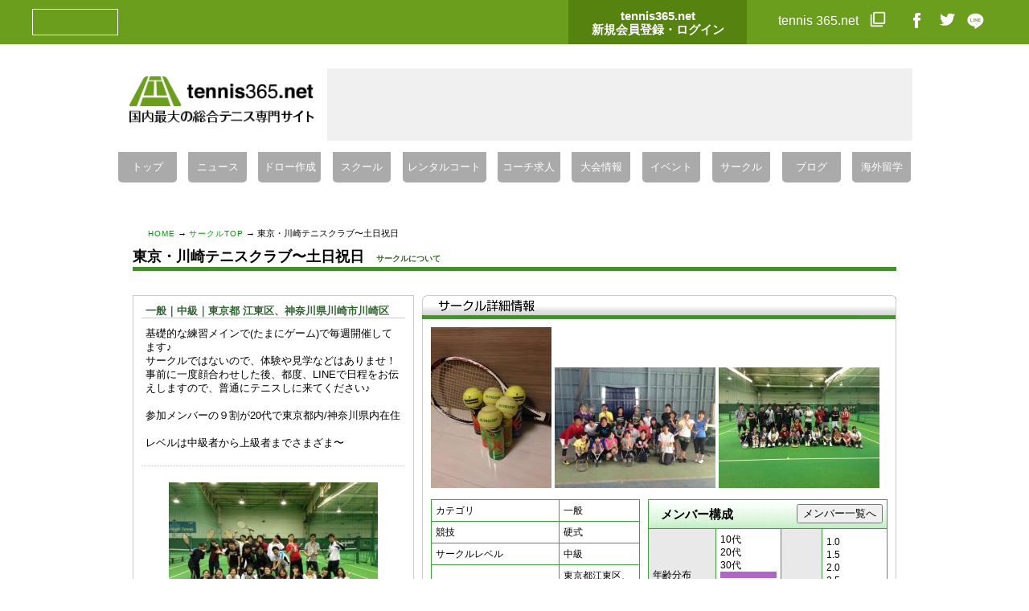

--- FILE ---
content_type: text/html; charset=UTF-8
request_url: http://amigo.tennis365.net/circle/U016.php?circle_id=7323
body_size: 29485
content:
<!DOCTYPE html PUBLIC "-//W3C//DTD XHTML 1.0 Transitional//EN" "http://www.w3.org/TR/xhtml1/DTD/xhtml1-transitional.dtd">
<html xmlns="http://www.w3.org/1999/xhtml">
<head>
<meta http-equiv="Content-Type" content="text/html; charset=UTF-8" />
<title>東京・川崎テニスクラブ〜土日祝日 (7323) - サークルマイページ - テニス365 | tennis365.net : サークル</title>
<meta name="description" content="サークルが活動に便利な機能。テニスサークルが集う。またテニス(tennis)の全てが揃う総合サイト。" />
<meta name="keywords" content="テニス,tennis,テニスサークル,スカッシュ,バドミントン,サークル管理" />
<meta http-equiv="content-script-type" content="text/javascript" />
<meta http-equiv="content-style-type" content="text/css" />
<link href="/css/base.css" rel="stylesheet" type="text/css" />
<link href="/css/index.css" rel="stylesheet" type="text/css">
<link href="/css/common.css" rel="stylesheet" type="text/css" />
<link href="/css/footer.css" rel="stylesheet" type="text/css" />
<link href="/css/page-mypage.css" rel="stylesheet" type="text/css" />
<!-- <script type="text/javascript" src="/common/axyz/axyzsdk.js?ad.axyzconductor.jp,0"></script> -->
<link rel="shortcut icon" href="/img/tennis365.ico" />

	
<!-- Google Tag Manager -->
<script>(function(w,d,s,l,i){w[l]=w[l]||[];w[l].push({'gtm.start':
new Date().getTime(),event:'gtm.js'});var f=d.getElementsByTagName(s)[0],
j=d.createElement(s),dl=l!='dataLayer'?'&l='+l:'';j.async=true;j.src=
'https://www.googletagmanager.com/gtm.js?id='+i+dl;f.parentNode.insertBefore(j,f);
})(window,document,'script','dataLayer','GTM-K29F2DW');</script>
<!-- End Google Tag Manager -->

<script type="application/javascript" src="//anymind360.com/js/333/ats.js"></script>


<script async src="https://securepubads.g.doubleclick.net/tag/js/gpt.js"></script>
<script>
	window.googletag = window.googletag || {cmd: []};
	googletag.cmd.push(function() {
	googletag.defineSlot('/83555300,28251561/fubic/tennis365/pc_all_header', [[1, 1], 'fluid', [728, 90]], 'pc_all_header').addService(googletag.pubads());
	googletag.defineSlot('/83555300,28251561/fubic/tennis365/jp_365_pc_amigo_right_1st', [[300, 250], [1, 1]], 'jp_365_pc_amigo_right_1st').addService(googletag.pubads()); 
	googletag.defineSlot('/83555300,28251561/fubic/tennis365/pc_right_2nd', [[300, 250], [1, 1]], 'pc_right_2nd').addService(googletag.pubads());
	googletag.pubads().enableSingleRequest();
	googletag.pubads().collapseEmptyDivs();
	googletag.enableServices();
	});
</script>
</head>

<body>

	
<!-- Google Tag Manager (noscript) -->
<noscript><iframe src="https://www.googletagmanager.com/ns.html?id=GTM-K29F2DW"
height="0" width="0" style="display:none;visibility:hidden"></iframe></noscript>
<!-- End Google Tag Manager (noscript) -->


<div id="app_header">
	<script src="/common/header/resources/app-header.js"></script>
	<link rel="stylesheet" href="/common/header/resources/app-header.css">
	<app-header></app-header>
	<app-logo></app-logo>
	<app-menu></app-menu>
</div>


<div id="container">
<!-- HEADER -->
<!--#include virtual="/html01/parts/AllHead.inc" -->
<!-- /HEADER -->
<!-- ▲end header -->
	<div id="contents">



<table width="100%" style="margin:5px 0 5px 18px; ">
  <tr id="topicPath">
    <td><a href="https://tennis365.net/">HOME</a> → <a href="/">サークルTOP</a>
 &rarr; 東京・川崎テニスクラブ〜土日祝日</td>
  </tr>
  <tr>
    <td><img src="../img/spacer.gif" alt="" height="1" width="1"></td>
  </tr>
</table>




<!-- △end position -->
<!--#include virtual="/html01/parts/AllLogin.inc" -->
<!-- △end welcome -->

   	  <div id="main-col02">
       	  <h2 class="page-title"><span class="margin-r15">東京・川崎テニスクラブ〜土日祝日</span><span class="f10"><a href="http://tennis365.net/help/circle/index.html?Bno=">サークルについて</a></span></h2>



<table width="100%"  border="0" cellspacing="0" cellpadding="0">
  <tr>
    <td valign="top">


			<div id="leftcolmn02">


				<div class="scat_p">
					一般｜中級｜東京都 江東区、神奈川県川崎市川崎区			    </div>

				<div class="sdescription_p">
					基礎的な練習メインで(たまにゲーム)で毎週開催してます♪<br>サークルではないので、体験や見学などはありませ！事前に一度顔合わせした後、都度、LINEで日程をお伝えしますので、普通にテニスしに来てください♪<br><br>参加メンバーの９割が20代で東京都内/神奈川県内在住<br><br>レベルは中級者から上級者までさまざま〜			    </div>



			<div id="picsec_left">
			<div class="nakami">
			<!-- サークル写真 -->
												<a href="/circle_images/7323/1.jpeg" target="_blank">
												<img src="/get_thumbnail.php?path=/circle_images/7323/1.jpeg&size=260" border="0">
												</a>
				
				<!-- サークル写真 -->
				<div style="text-align:left; ">
				<div id="pointsec_green">
								</div><!--pointsec_green-->

					                    サークルWEB ｜ <a href="#detail">サークル詳細情報</a>
                    
				<div class="member_use">
                                        <p>■グループメールアドレス：なし<br />
                                                                <p>■ネットワークフォルダ（シェアフォルダ）：なし</p>
									</div>

				<div id="message365">
					<strong>tennis365からのお知らせ</strong><br>
					<ul><li><strong style="color:#ed7523"><A href="/member/U960.php">フューチャーフォン（ガラケー）使用設定</A></strong></li>
					</ul>
				</div>
				</div>

			</div>
			</div>



					<div class="sbox_boxes">
						<div class="sboxhead_box">

<table width="100%"  border="0" cellspacing="0" cellpadding="0">
  <tr>
    <td width="98px"><p class="circle_point01">メンバー募集</p></td>
    <td>
                                                                        <form method="POST" action="/circle/U007.php">
                        <input type="hidden" name="circle_id" value="7323">
                        <input type="submit" value="応募する" class="f10">
                        </form>
                                                
	</td>
  </tr>
</table>
						</div><!--//boxhead-->

						<div class="sboxmain_boxes" style="margin-bottom:20px; ">
                        	20代で男女募集中！硬式7年以上(学生NG)
==========
《参加連絡の際は、本名(フルネーム漢字)(よみ)/年齢性別/テニス歴/お住まい最寄り駅/職業：職場(駅)/LINE ID/その他自己紹介(仕事(会社員、公務員等)、出身地元、趣味、応募動機、他の好きなスポーツetc..)を出来るだけ詳細に記載の上連絡下さい》						</div>
					</div>

					<div class="sbox_boxes">
						<div class="sboxhead_box">
<table width="100%"  border="0" cellspacing="0" cellpadding="0">
  <tr>
    <td width="135px"><p class="circle_point01">サークル対抗戦募集</p></td>
    <td>
	                                                                        
	</td>
  </tr>
</table>
						</div><!--//boxhead-->

						<div class="sboxmain_boxes">
							対抗戦チームは募集していません。
テレビでテニス観戦一緒にしたい、国内でやる大会をみんなで観戦したいメンバー大募集！！！						</div>

					<div class="clear"></div>
				</div><!--//boxes-->

			<div class="clear"></div>

			</div><!--//leftcolmn02 -->



	</td>
    <td><img src="img/spacer.gif" alt="" height="1" width="10"></td>
    <td>


				<a name="circledetail"></a>
				<h3 class="circleinfo">サークル詳細情報</h3>
	  <div id="wrap_circleinfo">

			<div class="pics_des">

			
									<a href="/circle_images/7323/2.jpg" target="_blank">			<img src="/get_thumbnail.php?path=/circle_images/7323/2.jpg&size=200" border="0">
			</a>									<a href="/circle_images/7323/3.jpg" target="_blank">			<img src="/get_thumbnail.php?path=/circle_images/7323/3.jpg&size=200" border="0">
			</a>									<a href="/circle_images/7323/4.jpg" target="_blank">			<img src="/get_thumbnail.php?path=/circle_images/7323/4.jpg&size=200" border="0">
			</a>			
			
			</div>

			<div id="tables">

<table width="100%"  border="0" cellspacing="0" cellpadding="0">
  <tr>
    <td width="270" valign="top">

				<table width="260" border="1" class="tbl1_others">
					<tr>
						<td>カテゴリ</td>
						<td width="89">一般</td>
					</tr>
					<tr>
						<td>競技</td>
						<td>硬式</td>
					</tr>
					<tr>
						<td>サークルレベル</td>
						<td>中級</td>
					</tr>
					<tr>
						<td>主な活動地域</td>
						<td>東京都江東区、神奈川県川崎市川崎区</td>
					</tr>
					<tr>
						<td class="table_gray">幹事</td>
						<td>こういち</td>
					</tr>
					<tr>
						<td class="table_gray">副幹事</td>
						<td>不在</td>
					</tr>
					<tr>
						<td class="table_gray">学校名・会社名</td>
						<td></td>
					</tr>
					<tr>
						<td class="table_gray">活動頻度</td>
						<td>	4〜5<span class="f10"> 回／月</span></td>
					</tr>
					<tr>
						<td class="table_gray">所属連盟</td>
						<td></td>
					</tr>
					<tr>
						<td class="table_gray">最終アクセス日</td>
						<td>2025/02/27</td>
					</tr>
				</table>

	</td>
    <td width="318" valign="top">

				<table width="100%" border="1" class="tbl2_others">
					<tr>
		<td colspan="4" style="background-image:url(../../images/others/thead_tbl2.gif); "><div class="memb1">メンバー構成</div>
	<div class="memb2">
    <form method="POST" action="U019.php">
    <input type="hidden" name="circle_id" value="7323">
    <input type="submit" value="メンバー一覧へ" />
    </form>
    </div>
	<div class="clear"></div></td>
		</tr>
	<tr>
		<td class="table_gray">年齢分布</td>
		<td>10代<img src="img/pic_graphbar_purple.gif" border="0" width="0" height="8" alt=""><br />20代<img src="img/pic_graphbar_purple.gif" border="0" width="0" height="8" alt=""><br />30代<img src="img/pic_graphbar_purple.gif" border="0" width="70" height="8" alt=""><br />40代<img src="img/pic_graphbar_purple.gif" border="0" width="0" height="8" alt=""><br />50代<img src="img/pic_graphbar_purple.gif" border="0" width="0" height="8" alt=""><br />60代〜<img src="img/pic_graphbar_purple.gif" border="0" width="0" height="8" alt=""></td>
		<td rowspan="3" class="table_gray">レベル分布</td>
		<td rowspan="3">1.0<img	src="img/pic_graphbar_yellow.gif" border="0" width="0" height="8" alt="1.0 これからテニスをはじめる"><br />1.5<img src="img/pic_graphbar_yellow.gif" border="0" width="0" height="8" alt="1.5 まだビギナー"><br />2.0<img src="img/pic_graphbar_yellow.gif" border="0" width="0" height="8" alt="2.0 基本はほぼできている"><br />2.5<img src="img/pic_graphbar_yellow.gif" border="0" width="0" height="8" alt="2.5 ゆっくりラリーができる"><br />3.0<img src="img/pic_graphbar_yellow.gif" border="0" width="0" height="8" alt="3.0 コントロールがついてきた"><br />3.5<img src="img/pic_graphbar_yellow.gif" border="0" width="0" height="8" alt="3.5 少しずつショットがきめられる"><br />4.0<img src="img/pic_graphbar_yellow.gif" border="0" width="70" height="8" alt="4.0 ショットを使い分ける"><br />4.5<img src="img/pic_graphbar_yellow.gif" border="0" width="0" height="8" alt="4.5 サーブも確実にきめられる"><br />5.0<img src="img/pic_graphbar_yellow.gif" border="0" width="0" height="8" alt="5.0 ゲームの組み立てができる"><br />5.5<img src="img/pic_graphbar_yellow.gif" border="0" width="0" height="8" alt="5.5 草トーナメントに出はじめる"><br />6.0<img src="img/pic_graphbar_yellow.gif" border="0" width="0" height="8" alt="6.0 草トーナメント上位進出"><br />6.5<img src="img/pic_graphbar_yellow.gif" border="0" width="0" height="8" alt="6.5 全国大会/トーナメントレベル"><br />7.0<img src="img/pic_graphbar_yellow.gif" border="0" width="0" height="8" alt="7.0 海外トーナメントに参加" /></td>
	</tr>
	<tr>
		<td class="table_gray">男女比率</td>
		<td>男性<img src="img/pic_graphbar_blue.gif" border="0" width="70" height="8" alt="" /><br />女性<img	src="img/pic_graphbar_blue.gif" border="0" width="0" height="8" alt="" /></td>
	</tr>
	<tr>
		<td class="table_gray">シングル・ダブルス</td>
		<td>S<img src="img/pic_graphbar_red.gif" border="0" width="0" height="8" alt=""><br />W<img src="img/pic_graphbar_red.gif" border="0" width="70" height="8" alt="" /><br />M<img src="img/pic_graphbar_red.gif" border="0" width="0" height="8" alt="" /></td>
	</tr>
	</table>	</td>
  </tr>
</table>








<div class="clear"></div>
</div>

			<div class="mboxes_big">

				<div class="mbox_big" style="margin-right:10px; ">
					<div class="mhead_bigbox">過去のサークル成績</div>
					<div class="mmain_bigbox">
						2013年：66回<br>2014年：113回<br>2015年：145回<br>2016年：87回<br>2017年：67回<br>2018年：95回<br>2019年：80回<br>2020年：49回コロナでコートが使用不可<br>2021年：65回<br>2022年：48回<br>2023年：43回<br>2024年：38回（10月8日時点）<br><br>上記はテニス練習会開催のみの回数になります。<br>1面2H=1回				  	</div>
				</div>

				<div class="mbox_big">
					<div class="mhead_bigbox">サークル対抗戦結果</div>
					<div class="mmain_bigbox">
						硬式テニス以外にも<br>初心者参加 ＯＫの<br>フットサル、バレーボール、バド、20〜30人ぐらいで飲み会<br>これも9割20代の男女ばかりです！！<br>全部誘います☆				  	</div>
				</div>

			</div>

			<div class="mboxes_big">

				<div class="mbox_big02">
					<div class="mhead_bigbox02">会費なし</div>
					<div class="mmain_bigbox02">
					  コート代を人数で割って、その金額にボール代一人２００円追加します！<br>端数は繰り上げます！<br><br>1200〜1500円です(^^)					</div>
					</div>
				<div class="clear"></div>

			</div>



	  </div><!--//wrap_circleinfo-->

	</td>
  </tr>
</table>


   	  </div>
<!-- ▲end main-col -->

<br clear="all">


<!-- -->


	<div class="clear"></div>

	<div style="margin-top:10px; ">
		<a href="javascript:history.back();"><img src="/img/btn_historyback.gif" border="0" width="108" height="24" alt=""></a>
	</div>


</div>
<!-- ▲end contents -->

	<!-- FOOTER -->
<!--#include virtual="/html01/parts/AllFoot.inc" -->
</div>

<!--▼FOTTER-->
<br class="cb" />

<div style="width:970px; margin:20px auto;">

    <!-- /83555300,28251561/fubic/tennis365/pc_all_footer -->
    <div id='pc_all_footer' style='min-width: 728px; min-height: 90px;'>
        <script>
        googletag.cmd.push(function() { googletag.display('pc_all_footer'); });
        </script>
    </div>

</div>

<div id="indexSiteMapArea">
	<div id="pagetop_area"><div id="pagetop_wrap"><p id="pagetop"><a href="#top"><img src="/dev_img/pagetop_btn.gif" border="0"></a></p></div></div>
    <div id="indexSiteMapAreaBox">

		<div id="sitemapuls">

			<div id="sitemap_left">
				<div class="ul_main">
					<h3>買い物をする</h3>
					<div class="site_uls_left">
						<ul>
							<li class="png_bg"><p><a href="https://tennis365.net/products/list/g137.html">テニスラケット</a></p></li>
							<li class="png_bg"><p><a href="https://tennis365.net/products/list/g134.html">テニスシューズ(Women's)</a></p></li>
							<li class="png_bg"><p><a href="https://tennis365.net/products/list/g133.html">テニスシューズ(Men's)</a></p></li>
							<li class="png_bg"><p><a href="https://tennis365.net/products/list/g136.html">テニスウエア(Women's)</a></p></li>
							<li class="png_bg"><p><a href="https://tennis365.net/products/list/g135.html">テニスウエア(Men's)</a></p></li>
							<li class="png_bg"><p><a href="https://tennis365.net/products/list/g132.html">テニスバッグ</a></p></li>
							<li class="png_bg"><p><a href="https://tennis365.net/products/list/g131.html">シューズケース</a></p></li>
							<li class="png_bg"><p><a href="https://tennis365.net/products/list/g126.html">テニス小物</a></p></li>
							<li class="png_bg"><p><a href="https://tennis365.net/products/list/g125.html">アイウエア</a></p></li>
							<li class="png_bg"><p><a href="https://tennis365.net/products/list/g124.html">アクセサリー</a></p></li>
							<li class="png_bg"><p><a href="https://tennis365.net/products/list/g123.html"> DVD/書籍/カード/ポスター</a></p></li>
							<li class="png_bg"><p><a href="https://tennis365.net/products/list/g130.html">テニスボール</a></p></li>
							<li class="png_bg"><p><a href="https://tennis365.net/products/list/g424.html">ボールバスケット</a></p></li>
						</ul>
					</div>

					<div class="site_uls_right">
						<ul>
							<li class="png_bg"><p><a href="https://tennis365.net/products/list/g129.html">ストリング、ガット</a></p></li>
							<li class="png_bg"><p><a href="https://tennis365.net/products/list/g128.html">マシン/コート備品</a></p></li>
							<li class="png_bg"><p><a href="https://tennis365.net/products/list/g659.html">テニス練習器具</a></p></li>
							<li class="png_bg"><p><a href="https://tennis365.net/products/list/g122.html">ジュニアテニス用品</a></p></li>
							<li class="png_bg"><p><a href="https://tennis365.net/products/list/g121.html">ソフトテニス</a></p></li>
							<li class="png_bg"><p><a href="https://tennis365.net/products/list/g119.html">スカッシュ</a></p></li>
							<li class="png_bg"><p><a href="https://tennis365.net/products/list/g120.html">バドミントン</a></p></li>
							<li class="png_bg"><p><a href="https://tennis365.net/products/list/g118.html">ケア用品、トレーニング用品</a></p></li>
							<li class="png_bg"><p><a href="https://tennis365.net/products/outlet.html">アウトレット</a></p></li>
							<li class="png_bg"><p><a href="https://tennis365.net/user_data/brand_list.html">ブランド一覧</a></p></li>
							<li class="png_bg"><p><a href="https://tennis365.net/products/list.html">全商品リスト</a></p></li>
							<li class="png_bg"><p><a href="https://tennis365.net/index.html">テニス用品について</a></p></li>
						</ul>
					</div>
					<br class="cb" />
				</div>
				<div class="ul_main">
					<h3>選手情報を見る</h3>
					<div class="site_uls_left">
						<ul>
							<li class="png_bg"><p><a href="https://news.tennis365.net/news/">最新ニュース</a></p></li>
							<li class="png_bg"><p><a href="https://news.tennis365.net/news/score/">スコア速報</a></p></li>
							<li class="png_bg"><p><a href="https://news.tennis365.net/news/ranking/">世界ランキング</a></p></li>
							<li class="png_bg"><p><a href="https://news.tennis365.net/news/tour/players/">選手名鑑</a></p></li>
						</ul>
					</div>

					<div class="site_uls_right">
						<ul>
							<li class="png_bg"><p><a href="https://news.tennis365.net/news/feature/players/nishikori/project/">錦織圭特集</a></p></li>
							<li class="png_bg"><p><a href="https://news.tennis365.net/news/tour/schedule/#thisweek">ツアースケジュール</a></p></li>
							<li class="png_bg"><p><a href="https://news.tennis365.net/news/feature/">特集アーカイブ</a></p></li>
						</ul>
					</div>
					<br class="cb" />
				</div>

			</div>
			<div id="sitemap_middle">
				<div class="ul_main">
					<h3>仲間と楽しむ</h3>
					<div class="site_uls_left">
						<ul>
							<li class="png_bg"><p><a href="https://amigo.tennis365.net/">サークル</a></p></li>
							<li class="png_bg"><p><a href="https://amigo.tennis365.net/#search">サークル検索</a></p></li>
							<li class="png_bg"><p><a href="https://amigo.tennis365.net/community_bbs/">サークルなんでも掲示板</a></p></li>
						</ul>
					</div>

					<div class="site_uls_right">
						<ul>
							<li class="png_bg"><p><a href="https://tblo.tennis365.net">テニスブログ</a></p></li>
							<li class="png_bg"><p><a href="https://tblo.tennis365.net/#blg-ptl-subc-second">ブログランキング</a></p></li>
						</ul>
					</div>
					<br class="cb" />
				</div>
				<div class="ul_main">
					<h3>施設を探す</h3>
					<div class="site_uls_left">
						<ul>
							<li class="png_bg"><p><a href="https://r.tennis365.net/ypage/">テニス施設ガイド（テニスイエローページ）</a></p></li>
						</ul>
					</div>

					<div class="site_uls_right">
						<ul>
							<li class="png_bg"><p><a href="https://otoku.blog.tennis365.net/">お得なテニス施設情報</a></p></li>
						</ul>
					</div>
					<br class="cb" />
				</div>
				<div class="ul_main">
					<h3>スキルアップする</h3>
					<div class="site_uls_left">
						<ul>
							<li class="png_bg"><p><a href="https://news.tennis365.net/lesson/">テニスレッスン</a></p></li>
							<li class="png_bg"><p><a href="https://news.tennis365.net/lesson/tokushu/">技術別特集</a></p></li>
							<li class="png_bg"><p><a href="https://news.tennis365.net/lesson/pro/">プロの技研究</a></p></li>
						</ul>
					</div>

					<div class="site_uls_right">
						<ul>
							<li class="png_bg"><p><a href="https://news.tennis365.net/lesson/animation/">連続写真でトレーニング</a></p></li>
							<li class="png_bg"><p><a href="https://news.tennis365.net/lesson/column/">スペシャルコラム</a></p></li>
						</ul>
					</div>
					<br class="cb" />
				</div>
				<div class="ul_main">
					<h3>会員向けサービス</h3>
					<div class="site_uls_left">
						<ul>
							<li class="png_bg"><p><a href="https://tennis365.net/mypage/login.php">メルマガ登録</a></p></li>
    						<li class="png_bg"><p><a href="https://tennis365.net/mypage/login.php">会員向けプレゼント</a></p></li>
						</ul>
					</div>

					<div class="site_uls_right">
						<ul>
							<li class="png_bg"><p><a href="https://tennis365.net/mypage/login.php">会員情報の管理</a></p></li>
    						<li class="png_bg"><p><a href="https://tennis365.net/mypage/login.php">ブログの管理</a></p></li>
						</ul>
					</div>
					<br class="cb" />
				</div>
				<div class="ul_main">
					<h3>ポイントを活用する</h3>
					<div class="site_uls_left">
						<ul>
							<li class="png_bg"><p><a href="https://tennis365.net/help/point/summary.html">ポイントのため方</a></p></li>
						</ul>
					</div>

					<div class="site_uls_right">
						<ul>
							<li class="png_bg"><p><a href="https://tennis365.net/help/point/circle.html#prize">サークルポイントの交換</a></p></li>
						</ul>
					</div>
					<br class="cb" />
				</div>
			</div>
			<div id="sitemap_right">
				<div class="ul_main">
					<h3>大会/イベントに出る</h3>
					<div class="site_uls_left">
						<ul>
    						<li class="png_bg"><p><a href="https://news.tennis365.net/hometo/jop/">JOP/JTT情報</a></p></li>
						</ul>
					</div>

					<div class="site_uls_right">
						<ul>
							<li class="png_bg"><p><a href="https://ypage.tennis365.net/event/">イベント情報</a></p></li>
						</ul>
					</div>
					<br class="cb" />
				</div>
				<div class="ul_main">
					<h3>サイトをご利用にあたって</h3>
					<div class="site_uls_left">
						<ul>
							<li class="png_bg"><p><a href="https://tennis365.net/links/365banner.html">当サイトへのリンク</a></p></li>
    						<li class="png_bg"><p><a href="https://tennis365.net/agreement/">利用規約</a></p></li>
							<li class="png_bg"><p><a href="https://tennis365.net/about/affiliate_partners.html" target="_top">アフィリエイト</a></p></li>

    						<li class="png_bg"><p><a href="https://tennis365.net/about_photo/" target="_top">選手写真について</a></p></li>
						</ul>
					</div>

					<div class="site_uls_right">
						<ul>
							<li class="png_bg"><p><a href="https://tennis365.net/privacy/" target="_top">個人情報保護方針</a></p></li>
							<li class="png_bg"><p><a href="https://tennis365.net/company/" target="_top">特定商取引法に基づく表記</a></p></li>
							<li class="png_bg"><p><a href="https://tennis365.net/correction/" target="_top">訂正とお詫び</a></p></li>
						</ul>
					</div>
					<br class="cb" />
				</div>
				<div class="ul_main">
<h3>関連サイト</h3>
<div class="site_uls_left">
  <ul>
						    <li class="png_bg"><p><a href="https://trial.tennis365.net" title="テニススクールコンシェルジュ" target="blank">テニススクールコンシェルジュ</a></p></li>
						    <li class="png_bg"><p><a href="https://trial.tennis365.net/column/list/" title="スクールコラム" target="blank">テニススクールコラム</a></p></li>
						    <li class="png_bg"><p><a href="https://selectcoach.net/" title="トレーナー派遣" target="blank">トレーナー派遣</a></p></p></li>
						    <li class="png_bg"><p><a href="https://www.mgac.jp/" title="ストレッチ スクール" target="blank">ストレッチ スクール</a></p></li>
						    <li class="png_bg"><p><a href="https://www.racketya.com/" title="中古ラケット" target="blank">中古ラケット</a></p></li>
						    <li class="png_bg"><p><a href="https://0yoga.jp/" title="ゼロヨガ" target="blank" rel="nofollow">ゼロヨガ-岩盤ホットヨガ-</a></p></li>
  </ul>
</div>

<div class="site_uls_right">
  <ul>
						    <li class="png_bg"><p><a href="https://harikaeya.jp/" title="クロス張替え" target="blank">クロス張替え</a></p></li>
						    <li class="png_bg"><p><a href="https://doctorstretch.com/" title="ストレッチ" target="blank">ストレッチ</a></p></li>
						    <li class="png_bg"><p><a href="https://hiace-rent.jp/" title="ハイエース リース" target="blank">ハイエース リース</a></p></li>
						    <li class="png_bg"><p><a href="https://hotelthescene.com/" title="奄美 ホテル" target="blank">奄美 ホテル</a></p></li>
						    <li class="png_bg"><p><a href="https://sport-japanese.com/" title="スポルト-SPORT.es-" target="blank">スポルト-SPORT.es-</a></p></li>
  </ul>
</div>
					<br class="cb" />
				</div>
				<div class="ul_main">
					<h3>ヘルプ</h3>
					<div class="site_uls_left">
						<ul>
							<li class="png_bg"><p><a href="https://tennis365.net/help/">ヘルプ</a></p></li>

						</ul>
					</div>

					<div class="site_uls_right">
						<ul>
							<li class="png_bg"><p><a href="https://tennis365.net/contact/">お問合せ</a></p></li>
						</ul>
					</div>
					<br class="cb" />
				</div>
				<div class="ul_main">
					<h3>企業情報</h3>
					<div class="site_uls_left">
						<ul>
							<li class="png_bg"><p><a href="https://company.tennis365.net/" target="_blank">会社情報</a></p></li>
    						<li class="png_bg"><p><a href="https://tennis365.net/company/staff.html" target="_top">採用情報</a></p></li>

						</ul>
					</div>

					<div class="site_uls_right">
						<ul>
							<li class="png_bg"><p><a href="https://tennis365.net/sitemap/" target="_top">サイトマップ</a></p></li>
						</ul>
					</div>
					<br class="cb" />
				</div>

			</div>
			<br class="cb" />

		</div>

<!-- <script src="//f1.nakanohito.jp/lit/index.js" type="text/javascript" charset="utf-8"></script> -->
<script type="text/javascript">try { var lb = new Vesicomyid.Bivalves("108638"); lb.init(); } catch(err) {} </script>

<!-- Global site tag (gtag.js) - AdWords: 987270436 -->
<script async src="https://www.googletagmanager.com/gtag/js?id=AW-987270436"></script>
<script>
  window.dataLayer = window.dataLayer || [];
  function gtag(){dataLayer.push(arguments);}
  gtag('js', new Date());

  gtag('config', 'AW-987270436');
</script>

<script src="https://www.google-analytics.com/urchin.js" type="text/javascript"></script>
<script type="text/javascript">
_uacct = "UA-1909444-1";
urchinTracker();
</script>

<script>
  (function(i,s,o,g,r,a,m){i['GoogleAnalyticsObject']=r;i[r]=i[r]||function(){
  (i[r].q=i[r].q||[]).push(arguments)},i[r].l=1*new Date();a=s.createElement(o),
  m=s.getElementsByTagName(o)[0];a.async=1;a.src=g;m.parentNode.insertBefore(a,m)
  })(window,document,'script','//www.google-analytics.com/analytics.js','ga');

  ga('create', 'UA-29122299-1', 'auto', {'allowLinker': true});
  ga('require', 'linker');
  ga('linker:autoLink', ['tennis365.net']);
  ga('send', 'pageview');

</script>


		<div id="copyright"><p>&copy; 2011 tennis365 Inc. All Rights Reserved.</p></div>
    </div></div>
<!-- /FOOTER -->

</div>
<!-- ▲end container -->
</body>
</html>


--- FILE ---
content_type: text/html; charset=UTF-8
request_url: http://amigo.tennis365.net/common/header/app-logo.html
body_size: 2350
content:

<style>
	/* reset */
	app-logo 							{ display:block; width:auto; height:auto; margin:0; padding:0; font-size:1.0rem; line-height:1.5rem; }

	/* layout */
	app-logo							{ display:flex; justify-content:space-between; flex-wrap:wrap; }
	app-logo							{ width:990px; margin:30px auto 0; padding:0 0 1em; box-sizing:border-box; overflow:hidden; }
	app-logo>.menu						{ display:none; }
	app-logo>.login						{ display:none; }
	app-logo>.logo						{ margin:10px auto; }
	app-logo>.logo>img					{ width:230px; }

	/* style */
	app-logo>.google					{ height:90px; width:728px; background:#f0f0f0; }

	app-logo>.logo.pc					{ display:block; }
	app-logo>.logo.sp					{ display:none; }

	@media screen and (max-width:768px) {
		app-logo						{ width:100%; margin:0; padding:10px 5px 0; box-sizing:border-box; text-align:center; }
		app-logo>.menu			 		{ display:block; width:30px; height:30px; padding-right:15px; cursor:pointer; }
		app-logo>.menu>svg				{ margin:0 5px; width:20px; height:20px; }
		app-logo>.login					{ display:block; width:30px; height:30px; margin-right:15px; }
		app-logo>.login img				{ width:100%; height:100%; }
		app-logo>.logo.sp				{ margin:0px auto; }
		app-logo>.logo.sp>img			{ width:auto; height:30px; margin:auto; }
		app-logo>.google				{ display:none; }

		app-logo>.logo.pc				{ display:none; }
		app-logo>.logo.sp				{ display:block; }
	}
</style>

<div class="menu" data-name="draweropen">
	<svg width="20px" height="20px">
		<line x1="0" y1="1px"  x2="20px" y2="1px"  stroke="gray" stroke-width="2"></line>
		<line x1="0" y1="8px"  x2="20px" y2="8px"  stroke="gray" stroke-width="2"></line>
		<line x1="0" y1="15px" x2="20px" y2="15px" stroke="gray" stroke-width="2"></line>
	</svg>
</div>

<app-drawer></app-drawer>

<div class="logo pc">
	<img src="https://tennis365.net/img/logo-pc.png" alt="tennis365.net">
</div>

<div class="logo sp">
	<img src="https://tennis365.net/img/logo-sp.png" alt="tennis365.net">
</div>


<div class="login">
	<a href="https://tennis365.net/mypage/index.php">
		<img src="https://tennis365.net//user_data/css/login-sp.png">
	</a>
</div>

<div class="google">
	<!-- /83555300/fubic/tennis365/pc_all_header -->
	<div id='pc_all_header'>
	  <script defer>
	    googletag.cmd.push(function() { googletag.display('pc_all_header'); });
	  </script>
	</div>
</div>

<!-- vim: set ts=4: -->


--- FILE ---
content_type: text/html; charset=UTF-8
request_url: http://amigo.tennis365.net/common/header/app-drawer.html
body_size: 2183
content:

<style>
	/* reset */
	app-drawer 							{ display:block; width:auto; height:auto; margin:0; padding:0; font-size:1.0rem; }
	
	/* layout */
    app-drawer 							{ width:185px; height:100%; overflow-y:scroll; }
	app-drawer>header 					{ height:36px; padding:0 0 0 5px; line-height:1.0em; }
	app-drawer>header>img 				{ height:25px; margin:5px 8px 0 0; vertical-align:top; }
	app-drawer>header>p 				{ display:inline-block; margin:0; padding:0; line-height:36px; }
	app-drawer>a 						{ display:block; padding:10px; border-bottom:1px solid #5b841b; color:#ffffff; font-weight:bold; }
	app-drawer>a:link,
	app-drawer>a:visited 				{ color:#ffffff; font-weight:bold; }
	app-drawer>a.site 					{ border-bottom:none; }
	app-drawer>a.site:after 			{ content:url(https://tennis365.net/user_data/packages/default/img/common/win_icon_w.png); 
										  width:14px; height:14px; margin-left:7px; vertical-align:-5px; }

	/* style */
    app-drawer 							{ background:#6c9e1d; font-size:0.875em; }
	app-drawer>header 					{ color:#ffffff; text-align:left; cursor:pointer; }
	app-drawer>a 						{ color:#ffffff; font-weight:bold; text-decoration:none; text-align:center; }
	
	/* animation */
	app-drawer 							{ position:absolute; top:0; left:-185px; z-index:100; }
	app-drawer 							{ transition:left 300ms 0s ease; }
	app-drawer[data-on="0"]				{ left:-185px; }
	app-drawer[data-on="1"]				{ left:0px; }

</style>

<header data-name="drawerclose">
  <img src="https://tennis365.net/user_data/packages/default/img/common/menu_close.png" alt="閉じる">
  <p>メニュー</p>
</header>

<a href="https://tennis365.net/mypage/login.php">
	ログイン
</a>
<a href="https://tennis365.net/help/shopping/select/racket/">
	ラケットの選び方
</a>
<a href="https://tennis365.net/help/shopping/faq/index.html">
	よくあるご質問
</a>
<a href="https://tennis365.net/contact/index.php">
	お問い合わせ
</a>
<a href="https://tennis365.net/guide/privacy.php">
	プライバシーポリシー
</a>
<a href="https://tennis365.net/order/index.php">
	特定商取引法に基づく表示
</a>

<a class="site" href="https://tennis365.net/">
	tennis 365.net
</a>

<!-- vim: set ts=4: -->


--- FILE ---
content_type: text/html; charset=utf-8
request_url: https://www.google.com/recaptcha/api2/aframe
body_size: 154
content:
<!DOCTYPE HTML><html><head><meta http-equiv="content-type" content="text/html; charset=UTF-8"></head><body><script nonce="b6LRJP93mKnR1qmzCZGJag">/** Anti-fraud and anti-abuse applications only. See google.com/recaptcha */ try{var clients={'sodar':'https://pagead2.googlesyndication.com/pagead/sodar?'};window.addEventListener("message",function(a){try{if(a.source===window.parent){var b=JSON.parse(a.data);var c=clients[b['id']];if(c){var d=document.createElement('img');d.src=c+b['params']+'&rc='+(localStorage.getItem("rc::a")?sessionStorage.getItem("rc::b"):"");window.document.body.appendChild(d);sessionStorage.setItem("rc::e",parseInt(sessionStorage.getItem("rc::e")||0)+1);localStorage.setItem("rc::h",'1769304583414');}}}catch(b){}});window.parent.postMessage("_grecaptcha_ready", "*");}catch(b){}</script></body></html>

--- FILE ---
content_type: text/css
request_url: http://amigo.tennis365.net/css/base.css
body_size: 17466
content:
@charset "utf-8";

@import url("ad_form.css");

/* 全体構造
---------------------------------------------------- */
* {
	font-family: Verdana, Arial, sans-serif;
}
body,form,fieldset,p,div,pre,blockquote{
	margin: 0;
	padding: 0;
}
input.box{
	padding: 0 3px 0 0;
}
div,p{
	line-height: 1.4;
}
h1,h2,h3,h4,h5,h6{
	margin: 0px;
	padding: 0px;
	font-weight: normal;
	font-size: 100%;
}
ul,ol,li,dl,dt,dd,img {
	list-style: none;
	margin:0;
	padding:0;
	border:0;
}
table{
	border-collapse: collapse;
}
br {
	margin:0;
	padding:0;
	border:0;
	letter-spacing:0; /* IE */
}
.clearfix:after {
    content: ".";
    display: block;
    clear: both;
    height: 0;
    font-size: 0;
    visibility: hidden;
}
.clearfix { display: inline-block; }
.clearfix { display: block; }
/* for macIE \*/
* html .clearfix {
	height: 1%;
}
.clearfix {
	display: block;
}
/* end of for macIE */

.clear {
	clear: both;
	font-size: 1px;
	line-height: 1px;
	height: 1px;
}
div{
    zoom:1;/*for IE 5.5-7*/
}
div:after{/*for modern browser*/
    content:".";
    display: block;
    height:0px;
    clear:both;
    visibility:hidden;
}

/* リンク
---------------------------------------------------- */
a{
	color: #2e6320;
	text-decoration: none;
}
/* body,container,contents
---------------------------------------------------- */
body{
	text-align: center;
}
#container{
	position:relative;
	width: 960px;
	height: 100%;
	font-size: 80%;
	text-align:left;
	margin: 0 auto;
}
#contents{
	width: 950px;
	padding: 0 5px;
	background: #ffffff;
}

/* header
---------------------------------------------------- */

/*--hdArea--*/
#hdArea {
    position:relative;
    background:url(https://amigo.tennis365.net/images/header/hd_bar.gif) no-repeat #ffffff;
    padding:10px 0px;
    height:160px;
    z-index:100;
}
#hdArea h1 {
    font-size:10px;
    font-weight: normal;
    text-align:left;
}
#hdArea #siteTitle {
   position:absolute;
    left: 10px;
    top: 40px;
    background: url(https://amigo.tennis365.net/images/header/sitetitle.gif) no-repeat;
/*    position: absolute;
    left: 0px;
    top: 25px;
    width: 217px;
    height: 90px;
    background: url(https://amigo.tennis365.net/images/header/sitetitle_au.gif) no-repeat;*/
}
#hdArea #siteTitle a {
   display:block;
    width:215px;
    height:65px;
    text-indent:-9999px;
    background:url(https://amigo.tennis365.net/images/header/sitetitle.gif) no-repeat;
/*     display: block;
    width: 217px;
    height: 90px;
    text-indent: -9999px;
    background: url(https://amigo.tennis365.net/images/header/sitetitle2015rakuten.gif) no-repeat;*/
}
#hdArea .banner {
    position:absolute;
    right:0px;
}
#hdMenuArea {
    position:absolute;
    top:115px;
    padding:10px 0px;
    width:950px;
}
#hdMenu {
    width:950px;
   float:left;
    /* 通常メニュー */
   background:url(https://amigo.tennis365.net/images/header/global_nav_bg_8.gif) no-repeat;
    /* 特別メニュー */
/*     background:url(https://amigo.tennis365.net/images/header/global_nav_bg_2015rakuten.gif) no-repeat; */

}
#hdMenu ul {
    width:950px;
    margin:0px 0px 1px 0px;
    padding:0px 0px 1px 0px;
}
#hdMenu ul li {
    list-style-type: none;
    float:left;
}
#hdMenu ul li a {
    display:block;
    overflow:hidden;
    height:25px;
}
#hdMenu ul li a.cattl {
    text-indent:-9999px;
}
/* NEWカテゴリ */
#hdMenu ul li .newcat {
    position:absolute;
    width:37px; height:13px; top:0px;
    background:url(https://amigo.tennis365.net/images/header/navi_new.gif) no-repeat;
}
/* NEW */
#hdMenu ul li img.new {
    position:relative;
    top:-34px;
    left:8px;
}
/* トップ */
#hdMenu ul li.top a {
    width:57px;
    background:url(https://amigo.tennis365.net/images/header/global_nav_8.gif) 0px 0px no-repeat;
}
/* ショッピング */
#hdMenu ul li.shopping a.ttl {
    width:90px;
    background:url(https://amigo.tennis365.net/images/header/global_nav_8.gif) -57px 0px no-repeat;
}
/* ニュース */
#hdMenu ul li.news a.ttl {
    width:83px;
    background:url(https://amigo.tennis365.net/images/header/global_nav_8.gif) -154px 0px no-repeat;
}
/* 錦織掲示板 */
#hdMenu ul li.bbs a {
    width:93px;
    background:url(https://amigo.tennis365.net/images/header/global_nav_8.gif) -237px 0px no-repeat;
}
/* スクール*/
#hdMenu ul li.school a.ttl {
    width:73px;
    background:url(https://amigo.tennis365.net/images/header/global_nav_8.gif) -330px 0px no-repeat;
}
/* レンタルコート */
#hdMenu ul li.rental a {
    width:109px;
    background:url(https://amigo.tennis365.net/ypage/img/header/global_nav_8.gif) -403px 0px no-repeat;
}
/* コーチ求人 */
#hdMenu ul li.coach a {
    width:83px;
    background:url(https://amigo.tennis365.net/images/header/global_nav_8.gif) -512px 0px no-repeat;
}
/* 大会情報 */
#hdMenu ul li.tournament a {
    width:82px;
    background:url(https://amigo.tennis365.net/images/header/global_nav_8.gif) -595px 0px no-repeat;
}
/* イベント */
#hdMenu ul li.event a {
    width:73px;
    background:url(https://amigo.tennis365.net/images/header/global_nav_8.gif) -677px 0px no-repeat;
}
/* サークル */
#hdMenu ul li.circle a {
    width:73px;
    background:url(https://amigo.tennis365.net/images/header/global_nav_8.gif) -750px 0px no-repeat;
}
/* ブログ */
#hdMenu ul li.blog a.ttl {
    width:76px;
    background:url(https://amigo.tennis365.net/images/header/global_nav_8.gif) -823px 0px no-repeat;
}
/* 留学 */
#hdMenu ul li.abroad a {
    width:51px;
    background:url(https://amigo.tennis365.net/images/header/global_nav_8.gif) -899px 0px no-repeat;
}

/* 技術解説
#hdMenu ul li.w_lesson a {
    width:76px;
    background:url(https://amigo.tennis365.net/images/header/global_nav_8.gif) -874px -0px no-repeat;
}
*/




/* hover */
#hdMenu ul li.top a:hover {
    background:url(https://amigo.tennis365.net/images/header/global_nav_8.gif) 0px -25px no-repeat;
}
/* ショッピング */
#hdMenu ul li.shopping a.ttl:hover {
    background:url(https://amigo.tennis365.net/images/header/global_nav_8.gif) -57px -25px no-repeat;
}
/* ニュース */
#hdMenu ul li.news a.ttl:hover {

    background:url(https://amigo.tennis365.net/images/header/global_nav_8.gif) -154px -25px no-repeat;
}
/* 錦織掲示板 */
#hdMenu ul li.bbs a:hover {

    background:url(https://amigo.tennis365.net/images/header/global_nav_8.gif) -237px -25px no-repeat;
}
/* スクール */
#hdMenu ul li.school a.ttl:hover {

    background:url(https://amigo.tennis365.net/images/header/global_nav_8.gif) -330px -25px no-repeat;
}
/* レンタルコート */
#hdMenu ul li.rental a:hover {
    background:url(https://amigo.tennis365.net/ypage/img/header/global_nav_8.gif) -403px -25px no-repeat;
}
/* コーチ求人 */
#hdMenu ul li.coach a:hover {

    background:url(https://amigo.tennis365.net/images/header/global_nav_8.gif) -512px -25px no-repeat;
}

/* 大会情報 */
#hdMenu ul li.tournament a:hover {

    background:url(https://amigo.tennis365.net/images/header/global_nav_8.gif) -595px -25px no-repeat;
}
/* イベント */
#hdMenu ul li.event a:hover {

    background:url(https://amigo.tennis365.net/images/header/global_nav_8.gif) -677px -25px no-repeat;
}

/* サークル */
#hdMenu ul li.circle a:hover {

    background:url(https://amigo.tennis365.net/images/header/global_nav_8.gif) -750px -25px no-repeat;
}
/* ブログ */
#hdMenu ul li.blog a.ttl:hover {

    background:url(https://amigo.tennis365.net/images/header/global_nav_8.gif) -823px -25px no-repeat;
}

/* 留学 */
#hdMenu ul li.abroad a:hover {

    background:url(https://amigo.tennis365.net/images/header/global_nav_8.gif) -899px -25px no-repeat;
}

/* WEBレッスン
#hdMenu ul li.w_lesson a:hover {

    background:url(https://amigo.tennis365.net/images/header/global_nav_8.gif) -874px -25px no-repeat;
}
*/



/* selected */
#hdMenu ul li.top_sel a {
    background:url(https://amigo.tennis365.net/images/header/global_nav_8.gif) 0px -25px no-repeat;
}
#hdMenu ul li.shopping_sel a.ttl {
    background:url(https://amigo.tennis365.net/images/header/global_nav_8.gif) -57px -25px no-repeat;
}
#hdMenu ul li.news_sel a.ttl {
    background:url(https://amigo.tennis365.net/images/header/global_nav_8.gif) -154px -25px no-repeat;
}
#hdMenu ul li.bbs_sel a {
    background:url(https://amigo.tennis365.net/images/header/global_nav_8.gif) -237px -25px no-repeat;
}
#hdMenu ul li.school_sel a.ttl {
    background:url(https://amigo.tennis365.net/images/header/global_nav_8.gif) -330px -25px no-repeat;
}
/* レンタルコート */
#hdMenu ul li.rental_sel a {
    background:url(https://amigo.tennis365.net/ypage/img/header/global_nav_8.gif) -403px -25px no-repeat;
}
#hdMenu ul li.coach_sel a {
    background:url(https://amigo.tennis365.net/images/header/global_nav_8.gif) -512px -25px no-repeat;
}
#hdMenu ul li.tournament_sel a {
    background:url(https://amigo.tennis365.net/images/header/global_nav_8.gif) -595px -25px no-repeat;
}

#hdMenu ul li.event_sel a {
    background:url(https://amigo.tennis365.net/images/header/global_nav_8.gif) -677px -25px no-repeat;
}

#hdMenu ul li.circle_sel a {
    background:url(https://amigo.tennis365.net/images/header/global_nav_8.gif) -750px -25px no-repeat;
}
#hdMenu ul li.blog_sel a.ttl {
    background:url(https://amigo.tennis365.net/images/header/global_nav_8.gif) -823px -25px no-repeat;
}

#hdMenu ul li.abroad_sel a {
    background:url(https://amigo.tennis365.net/images/header/global_nav_8.gif) -899px -25px no-repeat;
}

/* #hdMenu ul li.w_lesson_sel a {
    background:url(https://amigo.tennis365.net/images/header/global_nav_8.gif) -874px -25px no-repeat;
} */


#hdMenu #hdInfo {
    margin-top:1px;
    clear:both;
    height:20px;
    padding:5px;
    font-size:10px;
	float:left;
    width:700px;
 }
#hdMenu #hdLogin2 {
       margin-top:1px;
       height:20px;
       padding:5px;
       float:right;
       width:220px;
 }
#hdMenu #hdLogin2 a {
       float:right;
       width:90px;
	   height:20px;
       text-align:left;
       background:url('https://amigo.tennis365.net/images/header/global_nav_icon.png') no-repeat 0 1px;
       padding-left:16px;
}

/* マイページ/新規登録(旧) */
#hdLogin {
    float:right;
    width:230px;
    margin-left:1px;
}
#hdLogin .left {
    float:left;
    width:110px;
}
#hdLogin .right {
    float:right;
}
#hdLogin .left a.mypage {
    float:left;
    width:110px;
    height:25px;
    display:block;
    margin-bottom:1px;
    text-indent:-9999px;
    background:url(https://amigo.tennis365.net/images/header/navi_right.gif) no-repeat;
}
#hdLogin .left a.newcomer {
    float:left;
    width:110px;
    height:24px;
    display:block;
    margin-bottom:1px;
    text-indent:-9999px;
    background:url(https://amigo.tennis365.net/images/header/navi_right.gif) 0 -26px  no-repeat;
}
#hdLogin .right a.regist {
    float:right;
    width:120px;
    height:50px;
    display:block;
    text-indent:-9999px;
    background:url(https://amigo.tennis365.net/images/header/navi_right.gif) -110px 0 no-repeat;
}
#hdLogin .left a.mypage:hover {
    background:url(https://amigo.tennis365.net/images/header/navi_right.gif) 0 -50px no-repeat;
}
#hdLogin .left a.newcomer:hover {
    background:url(https://amigo.tennis365.net/images/header/navi_right.gif) 0 -76px  no-repeat;
}
#hdLogin .right a.regist:hover {
    background:url(https://amigo.tennis365.net/images/header/navi_right.gif) -110px -50px no-repeat;
}

/* メンテナンス告知 */
#specialNotice{
    padding:3px;
}
#specialNotice b a{
    display:inline;
    color:#F00;
    font-weight:bold;
    font-size:12px;
    text-indent:0px;
}
#hdMenu ul li .menu,
.menu ul {
    min-height: 0;
    list-style-type: none;
    display: block;
}
#hdMenu ul li .menu li {
    display:block;
    position:relative;
    line-height:25px;
    z-index:5;
}
#hdMenu ul li .menu li:hover {
    z-index: 10000;
    white-space: normal;
}
#hdMenu ul li .menu ul {
    width:150px;
    padding:0;
    margin: -25px 0 0 0;
    border:solid 1px #CFCFCF;
    background:#fff;
    visibility:hidden;
    position:absolute;
    z-index:10;
    left:0;
    top:0;
}
#hdMenu ul li .menu li:hover>ul {
    visibility: visible;
    left: 100%;
}
#hdMenu ul li .menu:after,
.menu ul:after {
    content: ".";
    height: 0;
    display: block;
    visibility: hidden;
    overflow: hidden;
    clear: both;
}
#hdMenu ul li .menu a {
    text-decoration: none;
    display: block;
}
#hdMenu ul li .menu li:hover {
/* 通常 */
    background: #448D31;
/* 全仏 */
/*    background: #000000;*/
/* WINBLDON */
/*    background: #7A318D;*/

}
#hdMenu ul li.school .menu {
    padding:0;
    width: 73px;
}
#hdMenu ul li.blog .menu {
    padding:0;
    width: 76px;
}
#hdMenu ul li.shopping .menu,
#hdMenu ul li.shopping .menu li a.ttl {
    padding:0;
    width:97px;
}
#hdMenu ul li.news .menu,
#hdMenu ul li.news .menu li a.ttl {
    padding:0;
    width:83px;
}
#hdMenu ul li.school .menu,
#hdMenu ul li.school .menu li a.ttl {
    padding:0;
    width:73px;
}
#hdMenu ul li.blog .menu,
#hdMenu ul li.blog .menu li a.ttl {
    padding:0;
    width:76px;
}
#hdMenu ul li .menu li ul li {
    width:130px;
}
#hdMenu ul li .menu li:hover > ul {
    top: 50px;
    left: 0;
}
#hdMenu ul li .menu .child_list {
    background: #fff;
}
#hdMenu ul li .menu .child_list li {
    font-size:12px;
    padding: 0 10px 5px 10px;
    border-bottom:1px dotted #cfcfcf;
}
#hdMenu ul li .menu .child_list li img.new {
    position:absolute; left:-20px; top:8px;
}
#hdMenu ul li .menu .child_list li.last {
    border-bottom:none;
}
#hdMenu ul li .menu .child_list li a {
    line-height: 30px;
    color:#0065a5;
}
#hdMenu ul li .menu .child_list li:hover a {
/* 通常 */
    background: #448D31;
/* 全仏 */
/*    background: #000000;*/
/* WINBLDON */
/*    background: #7A318D;
    color: #fff;*/
}


/* footer
---------------------------------------------------- */
.bx{
    border:1px solid;
    border-color: #448E2F;
}

#pagetop {
    width: 926px;
    margin: 0 auto;
    padding: 30px 8px 15px 8px;
    background-color: #fff;
    text-align: right;
}
#indexSiteMapArea{
    margin: 0 4px;
    width: 950px;
}

#indexSiteMapArea h2{
    border: solid 1px #438E2F;
    padding: 12px;
    width: 926px;
    height: 15px;
    background: url(../../img/indexSiteMapTitle.jpg) no-repeat 16px center;
    text-indent: -9999px;
}
#indexSiteMapArea h3{
    font-weight: bold;
}

#indexSiteMapArea ul{
    text-align: left;
    list-style-type: none;
    margin:0 auto;
    line-height:100%;
}
#indexSiteMapArea li{
    list-style-type: none;
    padding-left: 4px;
    display: inline;
    color: #376629;
    font-size: x-small;
}
#indexSiteMapArea li a{
    font-size: x-small;
    text-decoration: none;
}
#indexSiteMapAreaBox{
    padding: 16px 24px;
}
/*--Footer--*/
#ftArea{
    margin: 0 4px;
    width: 950px;
    bottom: 0;
}
#ftArea a{
    color: #376629;
    text-decoration: none;
}
#ftArea ul{
	text-align: center;
    list-style-type: none;
    margin:5px auto;
}
#ftArea li{
    list-style-type: none;
    background: url(../../img/listConnect.gif) no-repeat;
    padding-left: 12px;
    display: inline;
}

#ftArea .first{
    list-style-type: none;
    background: transparent none;
    padding-left: 0px;
    display: inline;

}
#ftArea address{
    color: white;
    padding: 8px 0;
    background: #448E2F;
    text-align: center;

}

/* footer-sitemap
---------------------------------------------------- */
#footer-sitemap{
	font-size: 85%;
	_font-size: 10px;
	margin: 15px 0;
}
#footer-sitemap h2{
	margin-bottom: 20px;
}
#footer-sitemap p{
	line-height: 1.8em;
	margin-bottom: 5px;
}
#footer-sitemap h3{
}
#footer-sitemap span{
	margin-right: 10px;
}
/* margin, padding
---------------------------------------------------- */
.margin-auto{
	margin: 0　auto;
	text-align: center;
}
.margin-t5{
	margin-top: 5px;
}
.margin-t10{
	margin-top: 10px;
}
.margin-t20{
	margin-top: 20px;
}
.margin-t30{
	margin-top: 30px;
}
.margin-t50{
	margin-top: 50px;
}
.margin-t100{
	margin-top: 100px;
}

/* ---------------------------- */

.mt2 {
	margin-top:2px;
}
.margin-b5{
	margin-bottom: 5px;
}
.margin-b7{
	margin-bottom: 7px;
}
.margin-b10{
	margin-bottom: 10px;
}
.margin-b20{
	margin-bottom: 20px;
}
.margin-b30{
	margin-bottom: 30px;
}
.margin-b50{
	margin-bottom: 50px;
}

/* ---------------------------- */
.margin-r10{
	margin-right: 10px;
}
.margin-r15{
	margin-right: 15px;
}
.margin-r50{
	margin-right: 50px;
}
.margin-r100{
	margin-right: 100px;
}
/* ---------------------------- */
.padding-t20{
	padding-top: 20px;
}

/* ---------------------------- */
.padding-b10{
	padding-bottom: 10px;
}
.padding-b20{
	padding-bottom: 20px;
}
.padding-b30{
	padding-bottom: 30px;
}

/* ---------------------------- */
.padding-r10{
	padding-right: 10px;
}
.padding-r15{
	padding-right: 15px;
}

/* font
---------------------------------------------------- */
.font-size85{
	font-size: 85%;
	_font-size: 10px;
}
.caution{
	color: #ff0000;
}
.inline_img{
	margin-bottom: -1px;
}

td.valign-t{
	vertical-align: top;
}

.multiple_head{
	margin:0px;
	padding:0px;
	background-image: url(/images/circlemember/mycircle_header.gif);
	width: 590px;
	height: 23px;
	text-indent:-9999px;
}

.leftCell{
	background-color:#339933;
	color: #ffffff;
	border: 1px solid #ffffff;
}

.rightCell{
	background-color:#DAF8D2;
	border: 1px solid #ffffff;
}


/* float
---------------------------------------------------- */
.float-r{
	float: right;
}


--- FILE ---
content_type: text/css
request_url: http://amigo.tennis365.net/css/index.css
body_size: 5491
content:
@charset "utf-8";


/* �e�L�X�g�o�i�[�p�������� */
.topBrdr{
    border-top: solid 1px #CFCFCF;
}
.mb10 {
	margin-bottom:10px;
}
.cntAreaRBox{
    width: 324px;
    border-left: solid 1px #CFCFCF;
    border-right: solid 1px #CFCFCF;
    border-bottom: solid 1px #CFCFCF;
    margin-bottom: 12px;
}
.cntAreaRBoxCnt02{
    padding: 8px 12px;
    text-align:left;
}
/* �e�L�X�g�o�i�[�p�����܂� */








div#hdInformation {
    text-align: right;
    padding: 5px 20px 5px 0;
}
#hdInformation a {
    color:#FF0000;
    font-weight:bold;
    font-size:12px;
}



.autoCenter {
	margin: 0px auto;
	text-align:center;
}



#topicPath {
	margin:0 0 0 8px;
	padding:5px 0 2px 10px;
	font-size:85%;
	position:relative;
	z-index:100;
}

#topicPath a {
	font-size:10px;
	letter-spacing: 0.1em;
	color: #009900;
	text-decoration: none;
}
#topicPath a:visited {
	font-size:10px;
	letter-spacing: 0.1em;
	color: #376629;
}
#topicPath .currentPos {
	font-size:10px;
	font-weight:bold;
}

#pageTitle{
	padding:0px 20px 10px 18px;
	font-weight:bold;
	font-size:2.5em;
}
#pageTitle img{
	margin-top:-4px;
	vertical-align:middle;
}





/* left-col,main-col
---------------------------------------------------- */
#left-col{
	float: left;
	width: 170px;
	margin-right: 10px;
}
#main-col{
	float: left;
	width: 770px;
}
#main-col02{
	float: left;
	width: 950px;
}
#center-col{
	float: left;
	width: 410px;
	margin-right: 10px;
}
#right-col{
	float: right;
	width: 350px;
}

/* welcom
---------------------------------------------------- */
#welcome{
	position: relative;
	background-color: #448d31;
	width: 930px;
	height: 30px;
    padding-left: 20px;
	margin-bottom: 20px;
}
#welcome-name {
	float: left;
	background: #FFF url(../images/common/welcom_right.gif) no-repeat right top;
	margin-top: 5px;
	height: 19px;
}
#welcome-name p{
	float: left;
	color: #448d31;
	background: url(../images/common/welcom_left.gif) no-repeat left top;
	height: 19px;
	padding: 0 10px;
}
#welcome .f-right{
	position: absolute;
	right: 20px;
	top:0px;
}
#welcome .f-right .text{
	float: right;
	color: #ffff00;
	padding: 5px 20px 0 0;
}
#welcome .f-right .text a{
	color: #FF0;
}
#welcome .f-right .text a:hover{
	color: #FF0;
	text-decoration: underline;
}

#welcome .f-right input{
	float: right;
	margin-top:3px;
}


/* mycircle
---------------------------------------------------- */
#mycircle-wrap{
	width: 168px;
	border: 1px solid #cccccc;
	margin-bottom: 10px;
}
.mycircle{
	padding: 0 10px 10px 10px;
}
#login{
	width: 123px;
	margin: 10px auto 0 auto;
}
#login dt{
}
#login dd{
	margin-bottom: 5px;
}
.mycircle ul{
	margin-top: 10px;
}

/* pick up
---------------------------------------------------- */
#pickup{
	background-color: #e1f2dc;
	width: 168px;
	border: 1px solid #cccccc;
	margin-bottom: 10px;
}
#pickup h3{
	background-color: #448e30;
	color: #FFF;
	font-weight: bold;
	padding: 3px 5px;
}
#pickup h3 a{
	color: #FFF;
}
#pickup .level{
	padding: 5px 10px;
}
#pickup .photo{
	text-align: center;
	margin: 0 auto;
}
#pickup .text{
	padding: 5px 10px;
}

/* search-form
---------------------------------------------------- */
#search{
	border: 1px solid #cccccc;
	width: 408px;
	padding-bottom: 10px;
}
.search-form table{
	border: 2px solid #eff9df;
	width: 100%;
	margin: 10px 0;
}
.search-form th,
.search-form td{
	border: 2px solid #eff9df;
	padding: 0 5px;
}
.search-form th{
	background-color: #e4e4e4;
	width: 30%;
}
.search-form td{
	background-color: #f4f4f4;
}
.btn{
	text-align: center;
	margin: 10px auto 0;
}
.btn_search{
	width: 240px;
}
.btn_clear{
	width: 160px;
}

/* banner
---------------------------------------------------- */
#banner li{
	margin-bottom: 10px;
}
#banner li img{
	vertical-align: bottom;
}

/* bbs
---------------------------------------------------- */
#bbs{
	width: 770px;
	margin-top: 20px;
}

.bbs-list{
	background-color: #f5f5f5;
}
.bbs-list h3,
.bbs-list2 h3{
	float: left;
	width: 440px;
	padding: 5px 20px 5px 10px;
}
.bbs-list p,
.bbs-list2 p{
	float: right;
	text-align: right;
	width: 290px;
	padding: 5px 10px 5px 0;
}
.bbs-list2{
	background-color: #e9e9e9;
}

.icons{
	padding:5px;
}

h2.page-title{
	font-size: 140%;
	_font-size: 23px;
	font-weight: bold;
	border-bottom: 5px solid #448e30;
	margin-bottom: 30px;
}




/* ���O�C��
---------------------------------------------------- */
.fcRed {
	color:#ff0000;
}
div#loginarea {
    width: 144px;
    padding: 0 10px 10px 10px;
    border: solid 1px #ccc;
}
div#loginarea p {
    padding: 8px 0 0 0;
}
div#login img {
    padding: 0 5px 0 0;
    vertical-align: bottom;
}
div#loginarea .btn {
    text-align: center;
}
#loginarea .box96 {
    width: 96px;
    border: solid 1px #ccc;
}
div#under02column_login .loginarea .inputtext {
    width: 500px;
    margin: 15px auto 0 auto;
}
/*
div#under02column_login .loginarea .inputbox {
    width: 460px;
    margin: 15px auto 0 auto;
    padding: 15px 20px;
    background: #f0f0f0;
}
*/
div#under02column_login .loginarea .inputtext02 {
    width: 500px;
    margin: 15px auto 0 auto;
    font-size: 90%;
}
div#under02column_login .loginarea .inputbox .passwd {
    margin: 15px 0 0 0;
}
div#under02column_login .loginarea .inputbox .box300 {
    width: 300px;
    margin: 5px 0 0 0;
    padding: 2px;
    border: 1px solid #ccc;
}
.mini { font-size: 90%; }
div.tblareabtn {
    clear: both;
    margin: 15px 0 0 0;
    text-align: center;
}
.tblareabtn{
    text-align: center;
}
input[type='image'].box140 {
    width: 140px;
    height: 30px;
}


--- FILE ---
content_type: text/css
request_url: http://amigo.tennis365.net/css/page-mypage.css
body_size: 3913
content:
#maincontents_mypage{
	width: 960px;
	margin:0px;
	padding:10px 0px 0px 0px;
}

#message365{
	background-image:url(../images/circlemember/message365.gif);
	background-repeat:no-repeat;
	height:35px;
	width:182px;
	margin:10px 0px 0px 0px;
	padding:7px 0px 0px 35px;
	font-size: 10px;
}

#message365 ul li{

}


#leftcolmn{
	width: 578px;
	margin:0px 0px 0px 0px;
	padding:5px;
	border:1px solid #cccccc;
}


#leftcolmn02{
	width: 328px;
	margin:0px;
	padding:10px;
	border:1px solid #cccccc;
}


#picsec_left{
	padding:0px;
	margin:10px 0px 0px 0px;
	border-top: 1px dotted #cccccc;
}

.nakami {
	width:260px;
	text-align:center;
	margin:20px auto;
}

.stxt_p{
	width: 308px;
	margin:0px;
	padding:0px 0px 0px 5px;
	float:left;
}


.circle_point01 {
	background-image:url(../images/circle_point01.gif);
	background-repeat:no-repeat;
	background-position:0px 4px;
	padding:0px 0px 0px 15px;
}

.scat_p{
	padding:0px 0px 0px 5px;
	margin:0px;
	border-bottom:1px solid #cccccc;
	color: #336533;
	font-weight: bolder;
}

.sdescription_p{
	margin:0px;
	padding:10px 5px;
	color: #000000;
}

.sboxes{
	margin:0px;
	padding:0px;
	color: #000000;	
}

.sbox_boxes{
	margin:0px;
	padding:15px 0px 0px 0px;
	border-top:1px dotted #cccccc;
}

.sboxhead_box{
	padding:2px;
	margin:0px;
}

.sboxmain_boxes{
	padding:0px;
	margin:0px;
	border-top:none;
}

.pics_des img{
	padding:0px;	
}

#leftstraight{
	width: 590px;
	padding:0px;
	margin:0px 10px 0px 0px;
	float: left;
}

.circleinfo{
	background-image: url(../images/others/circleinfo.gif);
	text-indent:-9999px;
	height: 30px;
	background-repeat: no-repeat;
	background-position:0px 0px;
	margin:0px;
}

#wrap_circleinfo{
	width: 568px;
	border:1px solid #cccccc;
	border-top:none;
	padding:10px;
}

.mboxes_big{
	width: 100%;
	margin-top:10px;
}

.mbox_big{
	margin:0px;
	padding:0px;
	float: left;
}
.mbox_big02{
}


.mhead_bigbox{
	width: 273px;
	margin:0px;
	padding:2px;
	background-image: url(../images/others/thead_tbl2.gif);
	background-repeat: repeat-x;
	border:1px solid #3e9e3d;
}

.mhead_bigbox02{
	margin:0px;
	padding:2px;
	background-image: url(../images/others/thead_tbl2.gif);
	background-repeat: repeat-x;
	border:1px solid #3e9e3d;
}

.mmain_bigbox{
	width: 267px;
	margin:0px;
	padding:5px;
	border:1px solid #3e9e3d;
	border-top:none;
}

.mmain_bigbox02{
	margin:0px;
	padding:5px;
	border:1px solid #3e9e3d;
	border-top:none;
}



.tbl1_others{
	border-collapse: collapse;
	margin:0px 10px 0px 0px;
	padding:0px;
	border:none;
	text-align:left;
	ilne-height: 20px;
	font-size: 12px;
}

.tbl1_others td{
	border:solid 1px #409f40;
	padding:5px;
}

.memb1{
	margin:0px;
	padding:5px 0px 0px 10px;
	float: left;
	font-weight:bolder;
	font-size: 15px;
	line-height:15px;
}

.memb2{
	margin:0px;
	padding:0px;
	float: right;
}

.tbl2_others{
	border-collapse: collapse;
	margin:0px;
	padding:0px;
	border:none;
	text-align:left;
	float: left;
	ilne-height: 20px;
	font-size: 12px;
}

.tbl2_others td{
	border:solid 1px #409f40;
	padding:5px;
}

#tables{
	margin-top:10px;
	padding:0px;
}
.table_gray{
	background-color: #e9e9e9;	
}

#cirpoint{
	background-color: #daf8d2;
	margin:5px 0px 0px 0px;
	padding:0px 5px 5px 5px;
	font-weight: bolder;
	color: #336533;
}

.mem_delete{
	font-size: 25px;
	font-weight: bolder;
	margin:0px;
	padding:0px;
	line-height:28px;
}

.tbl_delete_cir {
	width: 590px;
	border-collapse: collapse;
	margin:0px 0px 20px 0px;
	padding:2px 0px 0px 0px;
	border:none;
	text-align:left;
	ilne-height: 20px;
	font-size: 12px;
}

.tbl_delete_cir td{
	border:solid 1px #ffffff;
	border-top:none;
	padding:5px;
}

.td_lightgreen{
	background-color:#d9f7d1;
}

.td_darkgreen{
	background-color:#438c31;
}

.openwhite_bold{
	color: white;
	font-weight: bolder;
}

.opencell_gray{
	background-color:#e9e9e9;
}

#h2_mycircle{
	font-size: 1.5em;	
	font-weight: bolder;
	padding:0px;
	margin:0px;
	line-height: 20px;
	padding-left: 5px;
	
}

--- FILE ---
content_type: application/javascript; charset=utf-8
request_url: https://fundingchoicesmessages.google.com/f/AGSKWxXPUJm7FfJnEzyEDGu2Oa6c6Onoo4Qi0c1ngFjDE1skfpUqMAciDiGhoYeyA4w2Td-QIi4Ye2LhB4v_TR5Wi79fkKwH4efCydrLDlxRtHymH3JFbR0OGZR13_bj4R7YSUMZk36GPb9tFWYIL5PKPtRL57SmUCrD96QU2vFC07CYVLEZ6W6nAw5NrUCz/_/rpgetad._adssource._140x600./ajax-advert--panel-ad.
body_size: -1288
content:
window['c4ac6c67-19c2-426a-9868-92d5f9e1e362'] = true;

--- FILE ---
content_type: application/javascript
request_url: http://amigo.tennis365.net/common/header/resources/app-header.js
body_size: 14875
content:

// Javascript loader.
function loadscript(src, opt, cb) {
	return new Promise((resolve,reject) => {
		var a = document.createElement('script');
		a.type = 'text/javascript';
		a.src = src;
		if (opt) {
			a.async = (opt.async != 'undefined' && opt.async) ? true : false;
			a.defer = (opt.defer != 'undefined' && opt.defer) ? true : false;
		}
		a.onload = a.onreadystatechange = function () {
			if (a.readyState && a.readyState !== "complete" && a.readyState !== "loaded") 
				return false;
			a.onload = a.onreadystatechange = null;
			if (resolve) resolve();
		};
		var b = document.getElementsByTagName('script')[0];
		b.parentNode.insertBefore(a, b);
	});
}

class AppHTMLElement extends HTMLElement {

	constructor(opt) {
		super();
		this.tagNameLC			= this.tagName.toLowerCase();
		this.response			= new AppResponseHandler();
		this.session			= new AppSessionHandler();
		this.event				= new AppEventHandler();
		this.page				= new AppPageHandler();
		this.form				= new AppFormHandler();
		this.message			= 'app-message';
		this.opt				= opt;
		this.query				= [];
		let a,q = location.search;
		if (q && (q = q.replace(/^\?/,'').split('&'))) {
			for (let i=0; i<q.length; i++) {
				a = q[i].split('=');
				this.query[a[0]] = a[1];
			}
		}
	}

	connectedCallback() {
		if (!this.isNull(this.opt)) {
			if (this.opt.autoload == true) {
		 		this.loadHTML('/common/header/'+this.tagNameLC+'.html', true, function(text){
					if (typeof this.load == 'function') {
						this.load(function(){
							this.initEvent();
						}.bind(this));
					} else {
						this.initEvent();
					}
				}.bind(this));
			}
			if (this.opt.reset == true) {
				this.page.saveCurrent(this.tagNameLC, false ,0);
			}
		}
	}

	disconnectedCallback() {
		this.event.clearEvent();
	}

	initEvent() {
		;
	}

	loadText(f, auth, cb) {
		if (!f) f = './'+this.tagNameLC + '.html';
		let h = new Headers();
		if (auth == true) {
			h.set('X-Auth-Token', this.session.get('auth.token'));
		}
		fetch(f, {
			 method: 'POST'
			,headers: h
		}).then(function(response){
			response.text().then(function(text) {
				if (cb) cb(text);
			});
		});
	}

	loadHTML(f, auth, cb) {
		this.loadText(f, auth, function(text){
			this.innerHTML = text;
			if (cb) cb(text);
		}.bind(this));
	}

	loadTemplate(f, auth, cb) {
		this.loadText(f, auth, function(text){
			this.innerHTML = text;
			let templobj = this.querySelector('template').content;
			let template = document.importNode(templobj, true);
			this.appendChild(template);
			if (cb) cb();
		}.bind(this));
	}

	runScripts(o) {
		if (o == null)
			o = this;
		let i,ls = o.querySelectorAll('script');
		if (ls && ls.length) {
			for (i=0; i<ls.length; i++)
			    eval(ls[i].innerHTML);
		}
	}

	enableShadowDOM() {
		this.root = this.attachShadow({
			mode: 'open'
		});
	}

	isNull(v) {
		if (v == null || typeof v == undefined)
			return true;
		return false;
	}

	isInteger(v) {
		if (!this.isNull(v))
			return v.toString().match(/^[0-9]+$/);
		return false;
	}

	isString(v) {
		if (typeof (v) === "string" || v instanceof String)
			return true;
		return false;
	}

	testNull(v) {
		return ((v == null) ? '' : v);
	}

	getAttributeInt(k) {
		let v = this.getAttribute(k);
		return (v==null || !this.isInteger(v)) ? null : parseInt(v);
	}

	appendClass(v, o) {
		if (this.isNull(o))
			o = this;
		let a,c = o.getAttribute('class');
		if ((c == null) || ((a=c.split(' ')) && !a.includes(v) || a==null)) {
			o.setAttribute('class', c + ' ' + v);
			return true;
		}
		return false;
	}

	removeClass(v, o) {
		if (this.isNull(o))
			o = this;
		let a,c = o.getAttribute('class');
		if ((c != null) && (a=c.split(' '))) {
			for (let i=a.length; i>=0; i--)
				if (a[i] == v) {
					 a.splice(i, 1);
					 o.setAttribute('class', a.join(' '));
					 return true;
				}
		}
		return false;
	}

	setMessage(msg,level) {
		document.querySelector(this.message).setMessage(msg,level);
	}

	toISODate(datetime) {
		let r = false;
		let o = new Date(datetime);
		if (!isNaN(o.getTime())) {
			r = o.toISOString();
		}
		return (r ? r : null);
	}

	toLocalDatetime(datetime, use_sec) {
		let func = function(v) { return (v<10) ? '0'+v.toString() : v.toString(); };
		let r = false;
		let o = new Date(datetime);
		if (!isNaN(o.getTime()) && o.getTime() != 0) {
			r = func(o.getFullYear()) + '-' + func(o.getMonth()+1) + '-' + func(o.getDate())
				+ 'T' + func(o.getHours()) + ':' + func(o.getMinutes());
			if (use_sec)
				r +=  ':' + func(o.getSeconds());
		}
		return (r ? r : null);
	}

	toLocalDisplayDatetime(datetime, use_sec) {
		let str = this.toLocalDatetime(datetime, use_sec);
		return str ? str.replace(/T/, ' ') : '';
	}

}

class AppHeaderElement  extends AppHTMLElement {

	constructor() 		{ super();  }

	connectedCallback() {
 		super.connectedCallback();
		this.loadHTML('/common/header/'+this.tagNameLC+'.html', false, function(text){
			this.load(function() {
				this.initEvent();
			}.bind(this));
			this.runScripts();
		}.bind(this));
	}

	initEvent() {
		let o, o2;
		if (o = document.querySelector('body#index-page')) {
			if (o2 = this.querySelector('app-action a[name=logout]'))
				o2.setAttribute('class','show');
		}
		if (o = this.querySelector('app-action a[name=logout]')) {
			this.event.addListener(o, 'click', function(ev) {
				this.logout();
			}.bind(this));
		}
	}

	load(cb) {
		fetch('https://ypage.tennis365.net/ypage2/api/headerc', {
			 method : 'POST'
			,headers: { 'Content-Type': 'application/x-www-form-urlencoded'
					  , 'X-Auth-Token': this.session.get('auth.token') }
			,body   : 'cmd=get&src=amigo'
		}).then(function(response){
			if (this.response.handler(response)) {
				response.json().then(function(p) {
					if (p.status == 200) {
						this.querySelector('*[data-name="lead-icon"]').innerHTML = p.result.data.lead.icon;
						this.querySelector('*[data-name="lead-text"]').innerHTML = p.result.data.lead.text;
					}
				}.bind(this));
			}
		}.bind(this));
		if (cb)
			cb();
	}

	logout(cb) {
		fetch('https://ypage.tennis365.net/ypage2/api/user', {
			 method : 'POST'
			,headers: { 'Content-Type': 'application/x-www-form-urlencoded'
					  , 'X-Auth-Token': this.session.get('auth.token') }
			,body   : 'cmd=logout'
		}).then(function(response){
			if (this.response.handler(response)) {
				response.json().then(function(p) {
					this.session.set('auth.token', '')
					return this.page.redirect('./login.html', 'app-login');
				}.bind(this));
			}
		}.bind(this));
	}

};

/**
 * <app-footer>
 */
class AppFooterElement  extends AppHTMLElement { 

	constructor() 		{ super();  }

	connectedCallback() {
 		super.connectedCallback();
		this.loadHTML(this.tagNameLC+'.html', false, ()=>{
			this.runScripts();
		});
	}

};

/**
 * <app-logo>
 */
class AppLogoElement extends AppHTMLElement {

	constructor() 		{ super();  }

	connectedCallback() {
 		super.connectedCallback();
		this.loadHTML('/common/header/'+this.tagNameLC+'.html', false, function(){
			this.initEvent();
			this.runScripts();
		}.bind(this));
	}

	initEvent() {
		var o;
		if (o = this.querySelector('*[data-name=draweropen]')) {
			this.event.addListener(o, 'click', function(ev){
				let o2 = this.querySelector('app-drawer');
				o2.setAttribute('data-on', 1 ^ o2.getAttribute('data-on'));
			}.bind(this));
		}
	}
}

/**
 * <app-menu>
 */
class AppMenuElement extends AppHTMLElement {

	constructor() 		{ super();  }

	connectedCallback() {
 		super.connectedCallback();
		this.loadHTML('/common/header/'+this.tagNameLC+'.html', false, function(){
			let ls = this.querySelectorAll('data-href');
			for (let i=0; i<ls.length; i++) {
				if (!this.isNull(ls[i].getAttribute('data-href'))) {
					this.event.addListener(ls[i], 'click', function(ev) {
						this.page.redirect(ev.target.getAttribute('data-href')
										 , ev.target.getAttribute('data-view')
										 , '');
						return false;
					}.bind(this));
				}
			}
		}.bind(this));
	}

}

/**
 * <app-action>
 */
class AppActionElement  extends AppHTMLElement {

	constructor() 		{ super();  }
	connectedCallback()	{ super.connectedCallback(); }

};

/**
 * <app-message>
 */
class AppMessageElement extends AppHTMLElement {

	constructor(opt) {
		super();
		this.opt = opt;
	}

	connectedCallback()	{ 
		super.connectedCallback();
	}
	
	setMessage(msg, level) {
		this.setAttribute('data-level', level);
		var o = (this.opt && this.opt.tagname) ? this.querySelector(this.opt.tagname) : this;
		if (o) {
			o.innerHTML = msg;
			o.onclick   = function(ev) {
				o.innerHTML = "";
			};
		}
	}

};

AppMessageElement.EMERGE     = 0;
AppMessageElement.ALERT      = 1;
AppMessageElement.CRITICAL   = 2;
AppMessageElement.ERROR      = 3;
AppMessageElement.WARN       = 4;
AppMessageElement.NOTICE     = 5;
AppMessageElement.INFO       = 6;
AppMessageElement.DEBUG      = 7;

/**
 * <app-drawer>
 */
class AppDrawerElement extends AppHTMLElement {

	constructor() {
 		super();
	}

	connectedCallback() {
 		super.connectedCallback();
		this.loadHTML('/common/header/'+this.tagNameLC+'.html', false, function(){
			this.initEvent();
		}.bind(this));
	}

	initEvent() {
		var o;
		if (o = this.querySelector('*[data-name=drawerclose]')) {
			this.event.addListener(o, 'click', function(ev){
				this.setAttribute('data-on', '0');
			}.bind(this));
		}
	}
}

class AppResponseHandler {

	constructor(response) {
		this.set(response);
	}

	set(response) {
		this.response = response;
	}

	handler(response) {
		var r = false;
		this.set(response);
		if (response.status == 200) {
			this.success();
			r = true;
		} else {
			this.reject();
		}
		return r;
	}

	success() {

	}

	reject() {
		if (typeof this.output_handler == 'function') {
			this.output_handler({message:"接続エラー", level:AppMessageElement.ERROR});
		}
	}

	setOutputHandler(func) {
		this.output_handler = func;
	}
}

class AppEventHandler {

	constructor() {
		this.events = [];
	}

	addListener(o, type, func, opt) {
		return o.addEventListener(type, this.push([o, type, func]), opt);
	}

	push(h) {
		this.events.push(h);
		return h[2];
	}

	clearEvent() {
		if (this.events) {
			for (var i=0; i<this.events.length; i++) {
				this.events[i][0].removeEventListener(this.events[i][1], this.events[i][2]);
			}
		}
	}
}

class AppSessionHandler {

	constructor() { }

	get(k) {
		return sessionStorage.getItem(k);
	}

	set(k, v) {
		sessionStorage.setItem(k, v);
	}

	remove(k) {
		sessionStorage.removeItem(k);
	}
}

class AppPageHandler {

	constructor(opt) {
		this.session = new AppSessionHandler();
		this.opt = opt;
		if (!opt) {
			this.opt = opt = {
				 view:'app-view'
				,current:'page.current'
			};
		}
		if (typeof opt.view != "string")
			opt.view = 'app-view';
		if (typeof opt.current != "string")
			opt.current = 'page.current';

		this.view = opt.view;
	}

	redirect(url, appview, dataid) {
		this.saveCurrent(appview, dataid, 1);
		location.href = url;
		return true;
	}

	getView() {
		let o = document.querySelector(this.view);
		return (o instanceof AppViewElement) ? o : false;
	}

	setView(view) {
		this.opt.view = this.view = view;
	}

	changeView(appview, dataid) {
		let o = this.getView();
		if (o) {
			o.changeView(appview, dataid);
		}
	}

	appendChild(tag, id) {
		let o = this.getView();
		if (o) {
			o.setPage(tag, id);
			o.insertTag();
		}
	}

	getCurrent() {
		return JSON.parse(this.session.get(this.opt.current));
	}

	saveCurrent(appview, dataid, forcereload) {
		this.session.set(this.opt.current
			, JSON.stringify({
				page:$CONFIG.basename,
				view:appview, id:dataid, force:forcereload
			})
		);
	}

	resetCurrent() {
		this.session.remove('page.current');
	}

	setPagingEvent(target) {
		let o;
		if (o = target.querySelector('button[name=start]')) {
			target.event.addListener(o, 'click', function(ev){
				target.setAttribute('data-offset', 0);
				target.update();
			}.bind(target));
		}
		if (o = target.querySelector('button[name=rwd]')) {
			target.event.addListener(o, 'click', function(ev){
				let ofs = parseInt(target.getAttribute('data-offset')) - parseInt(target.getAttribute('data-length'));
				if (!target.isInteger(ofs) || ofs<0) ofs=0;
				target.setAttribute('data-offset', ofs);
				target.update();
			}.bind(target));
		}
		if (o = target.querySelector('button[name=fwd]')) {
			target.event.addListener(o, 'click', function(ev){
				let ofs = parseInt(target.getAttribute('data-offset')) + parseInt(target.getAttribute('data-length'));
				if (!target.isInteger(ofs) || ofs<0) ofs=0;
				target.setAttribute('data-offset', ofs);
				target.update();
			}.bind(target));
		}
		if (o = target.querySelector('button[name=end]')) {
			target.event.addListener(o, 'click', function(ev){
				let ofs = parseInt(target.getAttribute('data-total')) - parseInt(target.getAttribute('data-length'))
				if (!target.isInteger(ofs) || ofs<0) ofs=0;
				target.setAttribute('data-offset', ofs);
				target.update();
			}.bind(this));
		}
	}

}

class AppFormHandler {

	constructor() {
		this.main = null;
	}

	setForm(form) {
		this.main = form;
	}

	getValue(q) {
		let ls,o,o2,i,j,tag,v='',a=[];
		if (ls = this.main.querySelectorAll(q)) {
			for (i=0; i<ls.length; i++) {
				o = ls[i];
				tag = o.tagName.toLowerCase();
				switch (tag) {
					case 'input':
						if (o.type == 'checkbox' || o.type == 'radio') {
							if (o.checked)
								v = o.value;
						} else {
							v = o.value;
						}
						break;
					case 'textarea':
						v = o.value;
						break;
					case 'select':
						o2 = o.querySelectorAll('option');
						v = o2[o.selectedIndex].value;
						break;
					default:
						v = '';
				}
			}
		}
		return v;
	}

	setValue(q, v) {
		let ls,o,o2,i,j,tag;
		if (ls = this.main.querySelectorAll(q)) {
			for (i=0; i<ls.length; i++) {
				o = ls[i];
				tag = o.tagName.toLowerCase();
				switch (tag) {
					case 'input':
						if (o.type == 'checkbox' || o.type == 'radio') {
							if (o.value == v)
								o.checked = 'checked';
						} else {
							o.value = (v != null && (this.isString(v) || this.isInteger(v))) ? v : '';
						}
						break;
					case 'textarea':
						o.innerHTML = (v != null && (this.isString(v) || this.isInteger(v))) ? v : '';
						break;
					case 'select':
						o2 = o.querySelectorAll('option');
						for (j=0; j<o2.length; j++)
							if (o2[j].value == v)
								o2[j].selected = true;
						break;
					default:
						o.innerHTML = v;
				}
			}
		}
	}

	isInteger(v) {
		if (v == null || typeof v == undefined)
			return false;
		return v.toString().match(/^[0-9]+$/);
	}

	isString(v) {
		return (typeof (v) === "string" || v instanceof String) ? true : false;
	}

}

window.customElements.define('app-header'  , AppHeaderElement);
window.customElements.define('app-logo'    , AppLogoElement);
window.customElements.define('app-menu'    , AppMenuElement);
window.customElements.define('app-drawer'  , AppDrawerElement);

